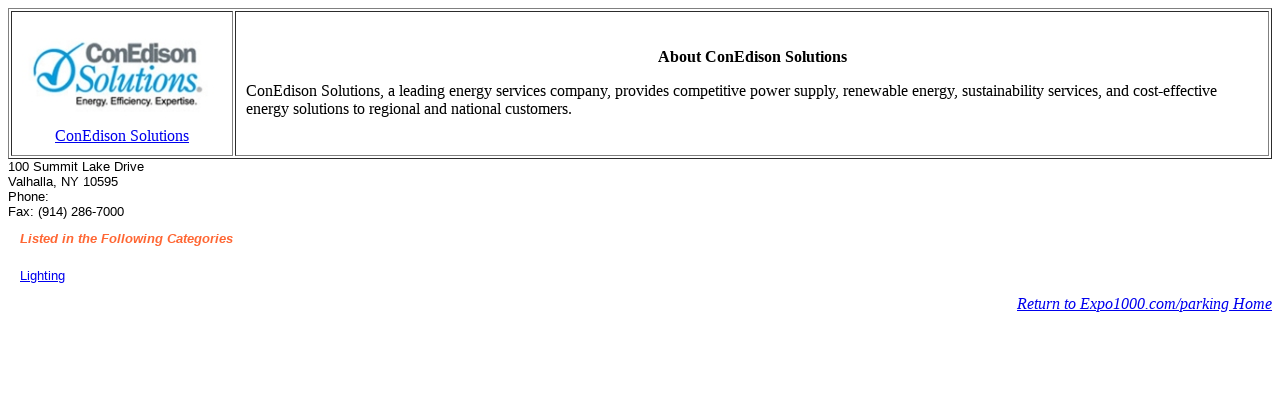

--- FILE ---
content_type: text/html
request_url: http://www.expo1000.com/master/exhib_preview.asp?pc=1462
body_size: 1545
content:

<html>
<head>
<title>Expo1000.com Exhibitor preview</title>
<meta http-equiv="Content-Type" content="text/html; charset=iso-8859-1">
</head>


</script>

<body bgcolor="#FFFFFF">
<table BORDER COLS=2 WIDTH='100%' NOSAVE cellpadding='10' ALIGN='CENTER'>   <tr NOSAVE>     <td bgcolor='#FFFFFF' VALIGN=TOP NOSAVE>        <center>        <p><a href='/parking/winhit.asp?destsite=www.conedsolutions.com&email=(914) 448-0057&toco=ConEdison%20Solutions&hm=True' target="_newwin">        <img SRC="/parking/pics/conedsol.jpg" border=0><br>ConEdison Solutions</a></center>     </td>     <td BGCOLOR='#FFFFFF'><center><b>About ConEdison Solutions</b></center><p>ConEdison Solutions, a leading energy services company, provides competitive power supply, renewable energy, sustainability services, and cost-effective energy solutions to regional and national customers.</td>   </tr></table> <font color="#000000" face="arial" size="2">     100 Summit Lake Drive<br>    Valhalla, NY 10595<br>    Phone: <br>    Fax: (914) 286-7000<br> </font>  
<table WIDTH='100%' NOSAVE cellpadding='10'>
   <tr>
   <td  HEIGHT="5"><font color="#FF6633" face="arial" size="2"><i><b>Listed in the Following Categories</b></i></font></td>
   </tr>
	<tr>
	<td>

   <font color="#0000FF" face="arial" size="2"><a href="Prod_list.asp?pc=0500" target="_top">
   Lighting</a><br>
   </font>
 
   </td>
   </tr>
</table>


<div align="right"><a href="/parking" target="_top"><i>Return to Expo1000.com/parking Home</i></a></div>
</body>

</html>
